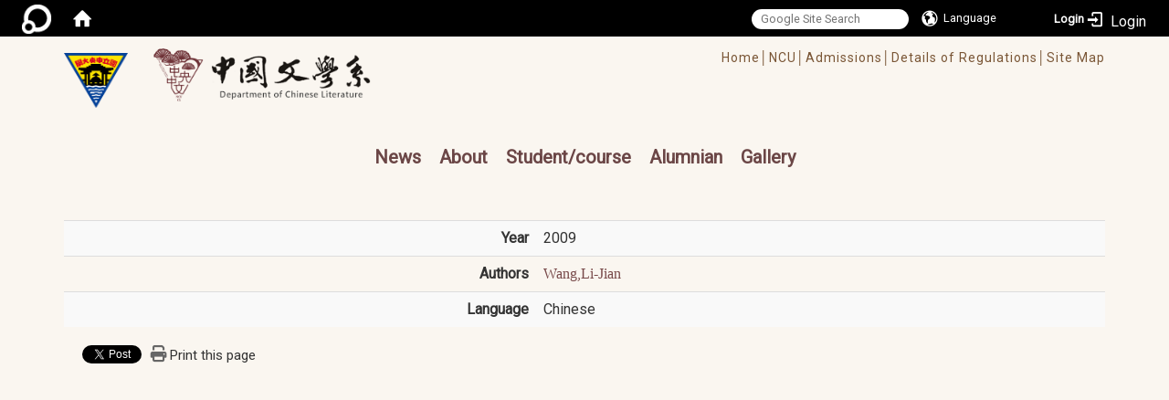

--- FILE ---
content_type: text/html; charset=utf-8
request_url: https://www.chinese.ncu.edu.tw/About2/AcademicPerformance/ConferencePapers/-%E9%AD%8F%E6%99%89%E5%93%81%E9%91%92%E4%B9%8B%E6%BC%94%E8%AE%8A%E5%8F%8A%E5%85%B6%E5%A4%9A%E5%85%83%E5%8C%96%E7%99%BC%E5%B1%95-%E7%AC%AC%E5%85%AD%E5%B1%86%E9%AD%8F%E6%99%89%E5%8D%97%E5%8C%97%E6%9C%9D%E6%96%87%E5%AD%B8%E8%88%87%E6%80%9D%E6%83%B3%E5%9C%8B%E9%9A%9B%E5%AD%B8%E8%A1%93%E7%A0%94%E8%A8%8E%E6%9C%83%EF%BC%88%E5%8F%B0%E5%8D%97%EF%BC%89-%E5%8F%B0%E7%81%A3%E5%9C%8B%E7%AB%8B%E6%88%90%E5%8A%9F%E5%A4%A7%E5%AD%B8%E4%B8%AD%E6%96%87%E7%B3%BB%E4%B8%BB%E8%BE%A6-2009%E5%B9%B404%E6%9C%88-55380504?locale=en
body_size: 62673
content:
<!DOCTYPE html>
<html lang="en" class="orbit">
<head>
<meta http-equiv="Content-Type" content="text/html; charset=UTF-8">
<link rel="stylesheet" media="all" href="/assets/frontend_extend-9766dac3efb51330a4d40b9b874ad90c92d1d9ab3800eea3f5aaad2f2dfbf59d.css">
<link rel="stylesheet" media="all" href="/assets/front_end-c68018fd9a6aceb4059c7815e101465ef23be8c2adce9cace6aefc2882108744.css">
<meta property="og:image" content="https://www.chinese.ncu.edu.tw/uploads/site/site_logo/5bc461871d41c8e2d5000018/NCULogo.svg.png">
<meta property="og:image:width" content="1200">
<meta property="og:image:height" content="1027">
<meta property="og:title" content="Conference Papers">
<meta property="og:site_name" content="Department of Chinese Literature, NCU">
<meta property="og:url" content="/About2/AcademicPerformance/ConferencePapers/-%25E9%25AD%258F%25E6%2599%2589%25E5%2593%2581%25E9%2591%2592%25E4%25B9%258B%25E6%25BC%2594%25E8%25AE%258A%25E5%258F%258A%25E5%2585%25B6%25E5%25A4%259A%25E5%2585%2583%25E5%258C%2596%25E7%2599%25BC%25E5%25B1%2595-%25E7%25AC%25AC%25E5%2585%25AD%25E5%25B1%2586%25E9%25AD%258F%25E6%2599%2589%25E5%258D%2597%25E5%258C%2597%25E6%259C%259D%25E6%2596%2587%25E5%25AD%25B8%25E8%2588%2587%25E6%2580%259D%25E6%2583%25B3%25E5%259C%258B%25E9%259A%259B%25E5%25AD%25B8%25E8%25A1%2593%25E7%25A0%2594%25E8%25A8%258E%25E6%259C%2583%25EF%25BC%2588%25E5%258F%25B0%25E5%258D%2597%25EF%25BC%2589-%25E5%258F%25B0%25E7%2581%25A3%25E5%259C%258B%25E7%25AB%258B%25E6%2588%2590%25E5%258A%259F%25E5%25A4%25A7%25E5%25AD%25B8%25E4%25B8%25AD%25E6%2596%2587%25E7%25B3%25BB%25E4%25B8%25BB%25E8%25BE%25A6-2009%25E5%25B9%25B404%25E6%259C%2588-55380504?locale=en">
  <script src="/assets/jquery-2a83d06853bd343c7bfc2e5d4539814cfa934676e2948ed348311435eca862f5.js"></script>
<script src="/assets/jquery_prefix-5c5a0bbb9dfff7d410703a0565bc948dca28ec736d1a0e725050111c330805d3.js"></script>
<script src="/assets/jquery_ujs_custom-a76b6cd8d652c18d24ed38d1f7a4d18f51d1f594a88a0f2ade82afec33966e2b.js"></script>
<script src="/assets/jquery.cycle2.min-ec60b272289a05b845d7613d074237d008c08a069dc283c2e4c62dfc513242db.js"></script>
<script src="/assets/jquery.cycle2.carousel.min-3d226d0713bcf58909be7c7e753fa1eef4409eee278299adfe70ff4ea646d65f.js"></script>
<script src="/assets/jquery.cycle2.scrollVert.min-ce8da4c3f5e336753d998c9f02e64cc8b7e3977f5f6988133faf24a44c90b427.js"></script>
<script src="/assets/jquery.cycle2.tile.min-83b4b0c4c2604b9c9acb20199a740f4b9e83c227ae46c1a430aa67bf97ff5457.js"></script>
<link rel="stylesheet" media="all" href="/assets/datatables.min-7446416dca719e42fb55ff5fbf69879ccebe1ab56c6bb6833e2db781eccfddf9.css">
<script src="/assets/datatables.min-598993c579b423583458a17773ed1e86103dc54e60eae7ab6c27b426af16df6f.js"></script>
<meta name="csrf-param" content="authenticity_token">
<meta name="csrf-token" content="eqEaUWn7UUakgnBlvu4fakqF2ewqdOkSRGnDHeWhiu8CquLWJvFKxoyoT4r4sFDvHBykmuNdUGgZDd/pkAdn9w==">
<script>
    $.fn.dataTable.defaults.initComplete = function(settings) {
        $(this).find('td:first-child').trigger('click');
    };
</script>
  <meta http-equiv="X-UA-Compatible" content="IE=edge">
  <meta name="viewport" content="width=device-width, initial-scale=1">
  <link rel="shortcut icon" type="image/x-icon" href="/assets/favicon-61dc45f90f167cda014133d5165631d96bfef02eabc1011a73e34d179b4cc316.ico">
  <title>Department of Chinese Literature, NCU</title>
  <link rel="stylesheet" media="all" href="//cdnjs.cloudflare.com/ajax/libs/font-awesome/4.3.0/css/font-awesome.min.css">
  <link rel="stylesheet" media="all" href="/assets/bootstrap/bootstrap.min-f151bd29e00349ff4ee018618682b20377a72be26546bb336fac22954b2aafcb.css">
  <link rel="stylesheet" media="all" href="/assets/template/template-177a815b35e48477fcc8a0b8fbe94d8d8934acba68a5d75c99f991fd4c55ee10.css">
  <link rel="stylesheet" media="all" href="//cdnjs.cloudflare.com/ajax/libs/OwlCarousel2/2.3.4/assets/owl.carousel.min.css">
  <link rel="stylesheet" media="all" href="//cdnjs.cloudflare.com/ajax/libs/OwlCarousel2/2.3.4/assets/owl.theme.default.min.css">
  <link rel="stylesheet" media="print" type="text/css" href="/assets/template/print.css">
  <script src="/assets/plugin/modernizr-d5770395993b83f1cd01c625a62f0cc2a8f2536f7288ef3a45f2863f2e20a9c1.js"></script>
  <script src="/assets/plugin/picturefill.min-1e1f7d4e867ad1ec3d5886ad5e69512b6692509c939a89634ffcf63ba17b6b7d.js"></script>
  <script src="/assets/plugin/jquery.mobile.custom.min-94832de9dd3faaf354dabd20e980b49bfe549a3750d73e5855bc4104b53afe9d.js"></script>
  <script src="/assets/bootstrap.min-18024db0d6a0bc75ca740863a3b491b7f9b9cbd080ba3ee25e22265801d0b0c9.js"></script>
  <script src="//cdnjs.cloudflare.com/ajax/libs/OwlCarousel2/2.3.4/owl.carousel.min.js"></script>
  <script src="/assets/plugin/jquery.cycle2.video.min-384b34504c43f5962ffa3295b0b28947fd8a4498968853be0477a5dc664bd9b9.js"></script>
  <script src="/assets/plugin/jquery-bullseye-min-8149d6adb748bd9561e9f1fd822e59337a75d065e017c7891699d50d69414bc2.js"></script>
  <script src="/assets/app-0e1efdc90428e2f7359363e3957b22aa7ff70bef626518cb1e32992b54840f14.js"></script>
  <script src="/assets/frontend-121b87925d20c2b21764d1c5053c911976bcf14ba23128fed1904f6b7a19033d.js"></script>
  <script src="https://apis.google.com/js/platform.js" async defer></script>
  
  <!--[if lt IE 9]>
    <script src="//cdnjs.cloudflare.com/ajax/libs/respond.js/1.4.2/respond.min.js"></script>
  <![endif]-->


<link rel="stylesheet" media="all" href="/assets/basic/icon-25f6a89d6786b31e5805ec90e7ba18610228db5085ba6610e43f9e488a81ce60.css">
<link rel="stylesheet" media="all" href="/assets/lib/orbit_bar/orbit-bar-560eee87c09dac66f3c1b1d62af8396687f7dc69133e3b6364c82b9f7f3d6c1c.css">
<script src="/assets/frontend_extend-18d8a9e578b8a7c72226a638c39f581b47ee42b5f58651d7f8b57f27c5fab08a.js"></script>
</head>
<body class="internal-page en banner_height_setting_0" data-module="personal_conference">
  <link rel="stylesheet" media="all" href="/assets/fontawesome-6.2.1.min-8aec0118643d34254cb9f5c27b931239c9de8008c849c9800d8651a5da1abcb2.css">
<link rel="stylesheet" media="all" href="/assets/fontawesome-6.2.1-fix.min-a85d2f928ef91b80968519d9fd352220353e6db2bd1a8f61f2f1c4377323c59d.css">
<link rel="stylesheet" media="all" href="/assets/lib/jquery-ui-1.13.2/jquery-ui.min-bc39b4e583177d1bfb4d31e880558d84fd307a5b3c87a91f2fadaf0bc4f1cc96.css">
<link rel="stylesheet" media="all" href="/assets/jquery-ui-timepicker-addon-ee91708eac547223792975e0d9a9aae62127da4b28a58d40c0634927f19665f0.css">
  <script src="/assets/lib/jquery-ui-1.13.2/jquery-ui.min-b88d0b98b7b90a20cae0fc32eaf0845ac1ffdc0e4b3176c501e353d45c975064.js"></script>
  <script src="/assets/jquery.ui.datepicker.monthyearpicker-6126b863aa1c4b399bf657869bbc51389d83ff5101b069ff7e1d0b02793c67e1.js"></script>
<style type="text/css">
  .ui-dialog {
    z-index: 2000000000000 !important;
  }
  .ui-datepicker {z-index:1000000 !important}
    @media screen and (min-width:768px){
      html body #orbit-bar .orbit-bar-inner,html body #orbit-bar .orbit-bar-inner form,html body #orbit-bar .orbit-bar-search-sign-language{
        background-color: #000000 !important;
      }
    }
    html body #orbit-bar .orbit-bar-inner,html body #orbit-bar .orbit-bar-inner form,html body #orbit-bar .orbit-bar-search-sign-language{
      background-color: #000000 !important;
    }
    html body #orbit-bar .orbit-bar-inner>ul>li:hover>span, html body #orbit-bar .orbit-bar-inner>ul>li:hover>a, html body #orbit-bar .orbit-bar-inner>ul>li:hover #language, html body #orbit-bar .orbit-bar-inner>ul>li>ul li:hover, html body #orbit-bar .orbit-bar-inner>ul>li>ul li.active,.orbit-bar-search-sign-language li:hover form,.orbit-bar-search-sign-language li:hover label
    {
        background-color: #0095cf !important;
        color: #ffffff !important;
    }
    html body #orbit-bar .orbit-bar-inner>ul>li span:hover,html body #orbit-bar .orbit-bar-inner>ul>li:hover>span#user, html body #orbit-bar .orbit-bar-inner>ul>li>ul li a:hover,html body #orbit-bar .orbit-bar-inner>ul>li:hover #language,html body #orbit-bar .orbit-bar-menu .showlist:hover .orbit-bar-home, html body #orbit-bar .orbit-bar-inner>ul>li:hover label
    {
        color: #ffffff !important;
    }
    html body #orbit-bar .orbit-bar-inner > ul > li > ul
    {
      background-color: #000000 !important;
    }
    @media screen and (max-width:767px){
      html body #orbit-bar .orbit-bar-inner > ul
      {
        background-color: #000000 !important;
      }
      html body #orbit-bar .orbit-bar-inner form{
        background-color: #000000 !important;
      }
    }
    @media screen and (min-width:768px){
      html body #orbit-bar .orbit-bar-search-sign-language #language, html body #orbit-bar .orbit-bar-menu .orbit-bar-home,html body #orbit-bar .orbit-bar-search-sign-language #user,html body #orbit-bar .orbit-bar-inner>ul>li>a,html body #orbit-bar .orbit-bar-inner>ul>li label {
        color: #ffffff !important;
      }
    }
    @media screen and (max-width:767px){
      #orbit-bar .orbit-bar-title a{
        color: #ffffff !important;
      }
      label[for="open-orbit-nav"]{
        border-color: #ffffff !important;
        color: #ffffff !important;
      }
    }
    html body #orbit-bar .orbit-bar-inner > ul > li > ul a,html body #orbit-bar .orbit-bar-inner > ul > li > ul .active{
      color: #ffffff !important;
    }
    html body #orbit-bar .orbit-bar-inner > ul > li > ul:before{
      border-color: transparent transparent #ffffff transparent !important;
    }
    @media screen and (max-width:767px){
      html body #orbit-bar .orbit-bar-search-sign-language #language, html body #orbit-bar .orbit-bar-menu .orbit-bar-home,html body #orbit-bar .orbit-bar-search-sign-language #user,html body #orbit-bar .orbit-bar-inner>ul>li>a,html body #orbit-bar .orbit-bar-inner>ul>li label {
        color: #ffffff !important;
      }
    }
</style>
  <div id="orbit-bar">
      <label for="open-orbit-login" style="display:none;">Open login</label>
      <input type="checkbox" title="open login" id="open-orbit-login">
      <label for="open-orbit-login" class="cover" title="Close login"><p style="display: none;">Close login</p></label>
      <div class="login-window">
        <div class="login-header">
          <label tabindex="0" for="open-orbit-login" class="close">close</label>
          <p>Login Department of Chinese Literature, NCU</p>
        </div>
        <div class="login-body">
          <form class="container" action="/sessions?locale=en" accept-charset="UTF-8" method="post">
<input name="utf8" type="hidden" value="✓"><input type="hidden" name="authenticity_token" value="Rk4ZV2O1MrZHZUh8tnikK7kA4yRjkD4Zi1EYoGBafZ4+ReHQLL8pNm9Pd5PwJuuu75meUqq5h2PWNQRUFfyQhg==">
            <div class="prepend input-group">
              <span class="add input-group-addon"><i class="icon-user"></i></span>
              <label for="user_user_id" style="display:none;">Username</label>
              <input class="input" id="user_user_id" title="username" name="user_name" placeholder="User Account" size="30" type="text">
            </div>
            <div class="prepend input-group">
              <span class="add input-group-addon"><i class="icon-lock"></i></span>
              <label for="user_password" style="display:none;">Password</label>
              <input class="input" id="user_password" name="password" placeholder="Password" title="password" size="30" type="password">
            </div>
            <div class="login-submit-wrap">
              <div class="submit">
                <button class="login-btn" type="submit">Login</button>
              </div>
            </div>
            <script>
              function forgot_password(){
                if(document.getElementById('user_user_id').value !='')
                  var post_data = $.post('/sessions/forgot_password',{ user_name: document.getElementById('user_user_id').value });
                if(document.getElementById('user_user_id').value != ''){
                  post_data.done(function(){
                    try{
                      if(I18n.locale == 'en')
                        if(post_data.responseJSON['user_email'] == '')
                          var alert_texts = 'This user_name or user_email is not registered yet!Please contact customer service to deal with this problem.';
                        else
                          var alert_texts = 'Please check '+post_data.responseJSON['user_email']+' to see the new password for user_name:'+post_data.responseJSON['user_name'].join(' , ');
                      else
                        if(post_data.responseJSON['user_email'] == '')
                          var alert_texts = '該使用者名稱或是使用者email尚未註冊!請聯絡客服協助處理。';
                        else
                          var alert_texts = '請確認'+post_data.responseJSON['user_email']+'來查看使用者名稱:'+post_data.responseJSON['user_name'].join('、')+'的新密碼';
                    }catch(e){
                      if(I18n.locale == 'en')
                        var alert_texts = 'Please contact customer service to deal with the problem.';
                      else
                        var alert_texts = '請聯絡客服協助處理。';
                    };
                    $('.alert-error').text(alert_texts);
                    alert(alert_texts);
                  });
                }else{
                  if(I18n.locale == 'en')
                    var alert_texts = 'Please fill-in your user id without password, click “Forgot your password?“, and check you email for updated password.';
                  else
                    var alert_texts = '請輸入您的使用者帳號無需輸入密碼，點選「忘記密碼」後至您的信箱檢查密碼更新郵件！';
                  alert(alert_texts);
                };
              };
            </script>
            <a onclick="forgot_password()" style="float: left;font-size: 0.813em;margin-left: 1em;" href="#forgot_password">Forgot your password?</a>
            <div style="clear: both;"></div>
</form>        </div>

      </div>
    <input type="checkbox" id="open-orbit-nav" title="orbitbar">
    <div class="orbit-bar-inner">
      <label for="open-orbit-nav">
        <i class="icons-list-2"></i>
      </label>
      <ul class="orbit-bar-menu">
        <li>
          <a href="javascript:;" class="orbit-bar-logo" title="please login to manage web,click to open login window">
            <img src="/assets/orbit-logo.png" alt="Orbit Logo">
            <p style="display: none;">please login to manage web,click to open login window</p>
          </a>
        </li>
        <li>
          <a href="/" class="orbit-bar-home" title="Homepage" tabindex="0"><i class="icons-house"></i><p>home</p></a>
        </li>
      </ul>
      <h1 class="orbit-bar-title">
        <a href="/" title="Department of Chinese Literature, NCU">Department of Chinese Literature, NCU</a>
      </h1>
      <ul class="orbit-bar-search-sign-language">
        <li style="background-color:transparent;">
          <form id="search" method="get" action="https://www.google.com/custom" target="_blank" style="border: 0 !important;">
            <input type="hidden" name="authenticity_token" value='value="FxoOafKUsiT8+YjOrLgNxk7g7qV9vjVXZZZBTlYf5VJvEfbuvZ6ppNTTtyHq5kJDGHmT07SXjC048l26I7kISg=="'>
            <input type="hidden" name="client" value="pub-&amp;amp">
            <input type="hidden" name="ie" id="ie" value="utf-8">
            <input type="hidden" name="oe" id="oe" value="utf-8">
            <input type="hidden" name="cof" id="cof" value="AH:center;AWFID:03de271f1940eea3;">
            <input type="hidden" name="domains" value="www.chinese.ncu.edu.tw">
            <input type="hidden" name="sitesearch" value="www.chinese.ncu.edu.tw">
            <label style="display:none;" for="q" accesskey="S">Google Search</label>
            <input type="search" name="q" id="q" value="" placeholder="Google Site Search" x-webkit-speech="" title="search">
          </form>
        </li>
        <li id="language-li" style="background-color:transparent;" class="mobile_login_bar">
            <a id="languagebutton" href="javascript:;" title="按下關閉語言選單"><span id="language"><i class="icons-earth orbit-bar-language-icon"></i><span class="orbit-bar-language-text">Language</span></span></a>
            <ul>
                  <li>
                    <a accesskey="t" href="/About2/AcademicPerformance/ConferencePapers/-%E9%AD%8F%E6%99%89%E5%93%81%E9%91%92%E4%B9%8B%E6%BC%94%E8%AE%8A%E5%8F%8A%E5%85%B6%E5%A4%9A%E5%85%83%E5%8C%96%E7%99%BC%E5%B1%95-%E7%AC%AC%E5%85%AD%E5%B1%86%E9%AD%8F%E6%99%89%E5%8D%97%E5%8C%97%E6%9C%9D%E6%96%87%E5%AD%B8%E8%88%87%E6%80%9D%E6%83%B3%E5%9C%8B%E9%9A%9B%E5%AD%B8%E8%A1%93%E7%A0%94%E8%A8%8E%E6%9C%83%EF%BC%88%E5%8F%B0%E5%8D%97%EF%BC%89-%E5%8F%B0%E7%81%A3%E5%9C%8B%E7%AB%8B%E6%88%90%E5%8A%9F%E5%A4%A7%E5%AD%B8%E4%B8%AD%E6%96%87%E7%B3%BB%E4%B8%BB%E8%BE%A6-2009%E5%B9%B404%E6%9C%88-55380504?locale=zh_tw">
                      繁體中文
                    </a>
                  </li>
                  <li>
                    <a accesskey="s" href="/About2/AcademicPerformance/ConferencePapers/-%E9%AD%8F%E6%99%89%E5%93%81%E9%91%92%E4%B9%8B%E6%BC%94%E8%AE%8A%E5%8F%8A%E5%85%B6%E5%A4%9A%E5%85%83%E5%8C%96%E7%99%BC%E5%B1%95-%E7%AC%AC%E5%85%AD%E5%B1%86%E9%AD%8F%E6%99%89%E5%8D%97%E5%8C%97%E6%9C%9D%E6%96%87%E5%AD%B8%E8%88%87%E6%80%9D%E6%83%B3%E5%9C%8B%E9%9A%9B%E5%AD%B8%E8%A1%93%E7%A0%94%E8%A8%8E%E6%9C%83%EF%BC%88%E5%8F%B0%E5%8D%97%EF%BC%89-%E5%8F%B0%E7%81%A3%E5%9C%8B%E7%AB%8B%E6%88%90%E5%8A%9F%E5%A4%A7%E5%AD%B8%E4%B8%AD%E6%96%87%E7%B3%BB%E4%B8%BB%E8%BE%A6-2009%E5%B9%B404%E6%9C%88-55380504?locale=zh_cn">
                      简体中文
                    </a>
                  </li>
                  <li class="active">
                    English
                  </li>
            </ul>
        </li>
        <li style="margin-right:-1em;" class="mobile_login_bar">
          <a id="loginbutton" title="click to open login window" href="javascript:;">
            <label for="open-orbit-login">
              <i style="font-style: inherit;font-size: 0.8rem;width: 2.875em;text-align: right;vertical-align: middle;">Login</i>
              <i class="icons-login" style="font-size: 1.4em;width: 1.875em;text-align: left;vertical-align: middle;"></i>
            </label>
          </a>
        </li>
        <style>
          @media screen and (min-width:768px){
            .orbit-bar-search-sign-language{
              max-height:100%;
            }
          }
        </style>
      </ul>
      <ul id="language-li-ul" class="orbit-bar-mobile-sign-language" style="background-color: #000000 !important;">
        <li>
            <span id="language" class="mobile-button"><i class="icons-earth orbit-bar-language-icon" style="color: #ffffff !important;"></i><span class="orbit-bar-language-text">Language</span></span>
            <ul>
                  <li>
                    <a accesskey="t" href="/About2/AcademicPerformance/ConferencePapers/-%E9%AD%8F%E6%99%89%E5%93%81%E9%91%92%E4%B9%8B%E6%BC%94%E8%AE%8A%E5%8F%8A%E5%85%B6%E5%A4%9A%E5%85%83%E5%8C%96%E7%99%BC%E5%B1%95-%E7%AC%AC%E5%85%AD%E5%B1%86%E9%AD%8F%E6%99%89%E5%8D%97%E5%8C%97%E6%9C%9D%E6%96%87%E5%AD%B8%E8%88%87%E6%80%9D%E6%83%B3%E5%9C%8B%E9%9A%9B%E5%AD%B8%E8%A1%93%E7%A0%94%E8%A8%8E%E6%9C%83%EF%BC%88%E5%8F%B0%E5%8D%97%EF%BC%89-%E5%8F%B0%E7%81%A3%E5%9C%8B%E7%AB%8B%E6%88%90%E5%8A%9F%E5%A4%A7%E5%AD%B8%E4%B8%AD%E6%96%87%E7%B3%BB%E4%B8%BB%E8%BE%A6-2009%E5%B9%B404%E6%9C%88-55380504?locale=zh_tw">
                      繁體中文
                    </a>
                  </li>
                  <li>
                    <a accesskey="s" href="/About2/AcademicPerformance/ConferencePapers/-%E9%AD%8F%E6%99%89%E5%93%81%E9%91%92%E4%B9%8B%E6%BC%94%E8%AE%8A%E5%8F%8A%E5%85%B6%E5%A4%9A%E5%85%83%E5%8C%96%E7%99%BC%E5%B1%95-%E7%AC%AC%E5%85%AD%E5%B1%86%E9%AD%8F%E6%99%89%E5%8D%97%E5%8C%97%E6%9C%9D%E6%96%87%E5%AD%B8%E8%88%87%E6%80%9D%E6%83%B3%E5%9C%8B%E9%9A%9B%E5%AD%B8%E8%A1%93%E7%A0%94%E8%A8%8E%E6%9C%83%EF%BC%88%E5%8F%B0%E5%8D%97%EF%BC%89-%E5%8F%B0%E7%81%A3%E5%9C%8B%E7%AB%8B%E6%88%90%E5%8A%9F%E5%A4%A7%E5%AD%B8%E4%B8%AD%E6%96%87%E7%B3%BB%E4%B8%BB%E8%BE%A6-2009%E5%B9%B404%E6%9C%88-55380504?locale=zh_cn">
                      简体中文
                    </a>
                  </li>
                  <li class="active">
                    English
                  </li>
            </ul>
        </li>
        <li>
          <label for="open-orbit-login">
            <i class="icons-login" style="color: #ffffff !important;"></i>
            <p style="display: none;">Open login</p>
          </label>
        </li>
      </ul>
    </div>
  </div>
  <style>
  @media (max-width: 767px) {#orbit-bar ul.orbit-bar-search-sign-language > li + li{width:33.3333%;}}
  </style>
      <script>$('.orbit-bar-logo').off('click').on('click',function(){window.orbit_login_button = $(this);$("#open-orbit-login").click()});</script>
  <script type="text/javascript">
    var lang_opentitle = 'click to open language menu';
    var lang_closetitle = 'click to close language menu';
    $('#languagebutton').off('click').on('click',function(){
      if ($(this).parent().find('>ul').hasClass('show')) {
        $(this).attr('title', lang_opentitle);
      } else {
        $(this).attr('title', lang_closetitle);
      }
    });
    $('#languagebutton').focus(function(){
      if ($(this).parent().find('>ul').hasClass('show')) {
        $(this).attr('title', lang_closetitle);
      } else {
        $(this).attr('title', lang_opentitle);
      }
    });
    /* when tab key choose close,press enter to close login window start */
    function closelabel(e){
      var keynum;
      if(window.event) // IE
      {
        keynum = e.keyCode
      }
      else if(e.which) // Netscape/Firefox/Opera/chrome
      {
        keynum = e.which
      }
      if( keynum == 13 ){
        $(".orbit-bar-logo").one("focusin",function(){
          window.orbit_login_button.focus();
        })
        $("#open-orbit-login").click();
      };
    }
    $('label.close').attr('onkeydown','closelabel(event)');
    /* when tab key choose  close,press enter to close login window end   */
    $('#loginbutton >label').off('click').on('click',function(){window.orbit_login_button = $('#loginbutton');$("#open-orbit-login").click()});
    $('#loginbutton').off('click').on('click',function(){window.orbit_login_button = $('#loginbutton');$("#open-orbit-login").click()});
    /* press esc to close login window start */
    function esc_close_login_window(event){
      var e = event;
      var keynum;
      if(window.event) // IE
      {
        keynum = e.keyCode;
      }
      else if(e.which) // Netscape/Firefox/Opera/chrome
      {
        keynum = e.which;
      }
      if( keynum == 27 ){
        $(".orbit-bar-logo").one("focusin",function(){
          window.orbit_login_button.focus();
        })
        $("#open-orbit-login").click();
      };
    }
    /* press esc to close login window end   */
    $("#open-orbit-login").on("change",function(){
      if($(this).is(":checked")){
        $(window).off('keydown', esc_close_login_window).on('keydown', esc_close_login_window);
        $("#user_user_id").focus(); //when open login window,focus on the username
      }else{
        $(window).off('keydown', esc_close_login_window);
      }
    })
    $(".login-body form").on("submit",function(){
      $(this).append("<input type='hidden' name='referer_url' value='/About2/AcademicPerformance/ConferencePapers/-%E9%AD%8F%E6%99%89%E5%93%81%E9%91%92%E4%B9%8B%E6%BC%94%E8%AE%8A%E5%8F%8A%E5%85%B6%E5%A4%9A%E5%85%83%E5%8C%96%E7%99%BC%E5%B1%95-%E7%AC%AC%E5%85%AD%E5%B1%86%E9%AD%8F%E6%99%89%E5%8D%97%E5%8C%97%E6%9C%9D%E6%96%87%E5%AD%B8%E8%88%87%E6%80%9D%E6%83%B3%E5%9C%8B%E9%9A%9B%E5%AD%B8%E8%A1%93%E7%A0%94%E8%A8%8E%E6%9C%83%EF%BC%88%E5%8F%B0%E5%8D%97%EF%BC%89-%E5%8F%B0%E7%81%A3%E5%9C%8B%E7%AB%8B%E6%88%90%E5%8A%9F%E5%A4%A7%E5%AD%B8%E4%B8%AD%E6%96%87%E7%B3%BB%E4%B8%BB%E8%BE%A6-2009%E5%B9%B404%E6%9C%88-55380504?locale=en'/>");
    })
    var I18n = {};
    Object.defineProperty(I18n,"locale",{
      value: "en"
    });
    Object.defineProperty(I18n,"validLocales",{
      value: ["zh_tw","zh_cn","en"]
    });
  </script>
  <style>
    #language-li ul li a{
      margin-left: 0;
      position: relative;
    }
    @media screen and (min-width:768px){
        .sub_orbit_bar{
          background-color:#000000!important;
        }
        .orbit-bar-menu{
          background-color:transparent!important;
        }
        .sub_orbit_bar_text{
          color:#ffffff!important;
        }
    }
    @media screen and (max-width:767px){
        .sub_orbit_bar{
          background-color:#000000!important;
        }
        .orbit-bar-menu{
          background-color:#000000!important;
        }
        .sub_orbit_bar_text{
          color:#ffffff!important;
        }
      .mobile_login_bar{
        width: 50%!important;
      }
    }
      @media screen and (max-width: 767px){
        #orbit-bar .orbit-bar-inner .orbit-bar-mobile-sign-language {
            background: #333;
            display: block;
            margin: 0;
            position: absolute;
            right: 0;
            top: 0;
        }
      }
    .orbit-bar-mobile-sign-language {
        display: none;
    }
    @media screen and (max-width: 767px){
      #orbit-bar .orbit-bar-inner .orbit-bar-mobile-sign-language > li ul.show {
        display: block;
      }
      #orbit-bar .orbit-bar-inner .orbit-bar-mobile-sign-language > li > span > span {
        display: none;
      }
      #orbit-bar .orbit-bar-inner .orbit-bar-mobile-sign-language > li {
        color: #fff;
        float: left;
        position: relative;
      }
      #orbit-bar .orbit-bar-inner .orbit-bar-mobile-sign-language > li > span , #orbit-bar .orbit-bar-inner .orbit-bar-mobile-sign-language > li > label{
        cursor: pointer;
        display: block;
        height: 40px;
        line-height: 43px;
        width: 40px;
        text-align: center;
        margin-bottom: 0;
      }
      #orbit-bar .orbit-bar-inner .orbit-bar-mobile-sign-language > li ul {
          background: #333 none repeat scroll 0 0;
          border-radius: 0;
          display: none;
          position: fixed;
          right: 0;
          top: 40px;
          width: 100%;
      }
    }
  </style>
  <style type="text/css">
    .orbit-bar-inner .custom_widget{
      flex:  1;
    }
  </style>
  <script>
    $(document).ready(function(){
      $(".orbit-bar-inner").css("overflow","visible");
      if($(window).outerWidth(true) <= 767){
        $('.orbit-bar-menu').before($('.orbit-bar-title'));
      }else{
        $(".orbit-bar-search-sign-language").before($('.orbit-bar-title'));
      }
    })
    $(window).resize(function(){
      if($(window).outerWidth(true) <= 767){
        $('.orbit-bar-menu').before($('.orbit-bar-title'));
      }else{
        $(".orbit-bar-search-sign-language").before($('.orbit-bar-title'));
      }
    })
  </script>

  

<div id="fb-root"></div>
<script>
  (function (d, s, id) {
    var js,
      fjs = d.getElementsByTagName(s)[0];
    if (d.getElementById(id))
      return;
    js = d.createElement(s);
    js.id = id;
    js.src = "//connect.facebook.net/zh_TW/sdk.js#xfbml=1&version=v2.0";
    fjs.parentNode.insertBefore(js, fjs);
  }(document, 'script', 'facebook-jssdk'));
</script>

<script>
  !function (d, s, id) {
    var js,
      fjs = d.getElementsByTagName(s)[0];
    if (!d.getElementById(id)) {
      js = d.createElement(s);
      js.id = id;
      js.src = "https://platform.twitter.com/widgets.js";
      fjs.parentNode.insertBefore(js, fjs);
    }
  }(document, "script", "twitter-wjs");
</script>

<header class="navbar layout-header no-print" role="navigation">
  <div class="container">
    <div class="header-nav">
      <a id="accesskey_top" accesskey="Q" href="/%20en/accesskey">/accesskey"" title="Toolbar"&gt;:::</a>
      
    </div>
    <div class="navbar-header  en_name">
      <button type="button" class="navbar-toggle collapsed" data-toggle="collapse" data-target="#layout-navigation">
        <span class="sr-only">Toggle navigation</span>
        <span class="icon-bar icon-bar-top"></span>
        <span class="icon-bar icon-bar-middle"></span>
        <span class="icon-bar icon-bar-bottom"></span>
      </button>
      <script>$(document).ready(function(){var url =$('.site-logo').eq(0).attr('src');if(url == "/assets/default-site-logo.png"){$('.navbar-brand').eq(0).remove();};if($('.navbar-brand').length == 2){$('.site-logo').css('height','auto')};$('.site-logo').eq(0).css('margin-right',0);$('.navbar-brand').css('padding-right',0)})</script><a title="home_page" class="navbar-brand" href="https://www.ncu.edu.tw/tw/index.html"><h2 class="default_site_h1">
<img class="site-logo" src="/uploads/site/site_logo/5bc461871d41c8e2d5000018/NCULogo.svg.png" alt="Department of Chinese Literature, NCU Logo"> <span style="display: none;">Department of Chinese Literature, NCU</span>
</h2></a>
      <a class="navbar-brand2" href="/">
        <div class="department_logo"><img src="/assets/logo3.png" alt="中國文學系LOGO"></div>
      </a>

    </div>
      <div class="class_info en_name">
        <ul>
          <li>
            <a href="/">Home│</a>
          </li>
          <li>
            <a href="https://www.ncu.edu.tw/" target="_blank" rel="noopener noreferrer">NCU│</a>
          </li>
          <li>
            <a href="/en/Curriculum2/Admission2/Undergraduate2">Admissions│</a>
          </li>
          <li>
            <a href="/en/About2/Details_Regulations/Departmental_Rules2">Details of Regulations│</a>
          </li>
          <li>
            <a href="/en/sitemap">Site Map</a>
          </li>
        </ul>
      </div>
    <div class="collapse navbar-collapse modules-menu" id="layout-navigation">
      <a id="accesskey_menu" accesskey="M" href="/%20en/accesskey">/accesskey"" title="Main menu"&gt;:::</a>
      <ul id="main-nav" class="navbar-nav modules-menu-level-0 nav-level-0 no-print" data-menu-level="0">
<li>
    <a href="/en/News" data-menu-link="true" class="dropdown-toggle" target="_self">News</a>
    <ul class="modules-menu-level-1 nav-level-1" data-menu-level="1">
<li>
        <a href="/en/News/Activity" data-menu-link="true" target="_self">Activity</a>
        
      </li>
<li>
        <a href="/en/News/Speech" data-menu-link="true" target="_self">Speech</a>
        
      </li>
<li>
        <a href="/en/News/Conference" data-menu-link="true" target="_self">Conference</a>
        
      </li>
<li>
        <a href="/en/News/Coursework" data-menu-link="true" target="_self">Coursework</a>
        
      </li>
<li>
        <a href="/en/News/Scholarship" data-menu-link="true" target="_self">Scholarship</a>
        
      </li>
<li>
        <a href="/en/News/Admissions" data-menu-link="true" target="_self">Admissions</a>
        
      </li>
<li>
        <a href="/en/News/Competition" data-menu-link="true" target="_self">Competition</a>
        
      </li>
<li>
        <a href="/en/News/Alumni" data-menu-link="true" target="_self">Alumni Association</a>
        
      </li>
<li>
        <a href="/en/News/Recruit" data-menu-link="true" target="_self">Recruit</a>
        
      </li>
<li>
        <a href="/en/News/gradeone" data-menu-link="true" target="_self">Freshman Chinese</a>
        
      </li>
<li>
        <a href="/en/News/others" data-menu-link="true" target="_self">others</a>
        
      </li>
<li>
        <a href="/en/News/Lost2" data-menu-link="true" target="_self">Lost and found</a>
        
      </li>
</ul>
  </li>
<li>
    <a href="/en/About2/Introduction" data-menu-link="true" class="dropdown-toggle" target="_self">About</a>
    <ul class="modules-menu-level-1 nav-level-1" data-menu-level="1">
<li>
        <a href="/en/About2/Introduction" data-menu-link="true" target="_self">Introduction</a>
        
      </li>
<li>
        <a href="/en/About2/Core_Abilities" data-menu-link="true" target="_self">Core Abilities</a>
        
      </li>
<li>
        <a href="/en/About2/Chairmen" data-menu-link="true" target="_self">Chairmen</a>
        
      </li>
<li>
        <a href="/en/About2/Faculty2/Fulltime_teacher" data-menu-link="true" target="_self">Faculty</a>
        <ul class="modules-menu-level-2 nav-level-2" data-menu-level="2">
<li>
            <a href="/en/About2/Faculty2/Fulltime_teacher" data-menu-link="true" target="_self">full-time teacher</a>
          </li>
<li>
            <a href="/en/About2/Faculty2/Adjunct_teacher" data-menu-link="true" target="_self"> adjunct teacher</a>
          </li>
<li>
            <a href="/en/About2/Faculty2/Visiting_Professor_and_Professor" data-menu-link="true" target="_self"> visiting professer and professer(joint appointment)</a>
          </li>
<li>
            <a href="/en/About2/Faculty2/Retired_Contribution" data-menu-link="true" target="_self">retired/contribution teacher</a>
          </li>
<li>
            <a href="/en/About2/Faculty2/Staffs" data-menu-link="true" target="_self">staff</a>
          </li>
<li>
            <a href="/en/About2/Faculty2/lab" data-menu-link="true" target="_self">lab</a>
          </li>
</ul>
      </li>
<li>
        <a href="/en/About2/Details_Regulations/Departmental_Rules2" data-menu-link="true" target="_self">Details of Regulations</a>
        <ul class="modules-menu-level-2 nav-level-2" data-menu-level="2">
<li>
            <a href="/en/About2/Details_Regulations/Departmental_Rules2" data-menu-link="true" target="_self">Departmental Rules</a>
          </li>
<li>
            <a href="/en/About2/Details_Regulations/Rules_Students" data-menu-link="true" target="_self">Rules for Students</a>
          </li>
<li>
            <a href="/en/About2/Details_Regulations/1090805" data-menu-link="true" target="_self"> scholarship</a>
          </li>
<li>
            <a href="/en/About2/Details_Regulations/internshipregulations" data-menu-link="true" target="_self">Student internship regulations</a>
          </li>
</ul>
      </li>
<li>
        <a href="/en/About2/Research/Red_Chamber" data-menu-link="true" target="_self">Research Sections</a>
        <ul class="modules-menu-level-2 nav-level-2" data-menu-level="2">
<li>
            <a href="/en/About2/Research/Red_Chamber" data-menu-link="true" target="_self">Research Section for the Dream of the Red Chamber</a>
          </li>
<li>
            <a href="http://www.kunquopera.com.tw/" data-menu-link="true" target="_blank" rel="noopener noreferrer">Drama studio</a>
          </li>
<li>
            <a href="/en/About2/Research/Chinese_Buddhist" data-menu-link="true" target="_self">Research Section for Chinese Buddhist Texts</a>
          </li>
<li>
            <a href="https://ncuconfucius.wordpress.com/" data-menu-link="true" target="_blank" rel="noopener noreferrer">Confucian Research Center</a>
          </li>
<li>
            <a href="/en/About2/Research/teaching" data-menu-link="true" target="_self">teaching and research section for modern literature/research section for chi-chun</a>
          </li>
<li>
            <a href="/en/About2/Research/Classical_Literature" data-menu-link="true" target="_self">Classical Literature and Literature Research Laboratory</a>
          </li>
</ul>
      </li>
<li>
        <a href="/en/About2/Freshman_Chinese3/Freshman_notice" data-menu-link="true" target="_self">Freshman Chinese Language Teaching and Research Center</a>
        <ul class="modules-menu-level-2 nav-level-2" data-menu-level="2">
<li>
            <a href="/en/About2/Freshman_Chinese3/Freshman_notice" data-menu-link="true" target="_self">Freshman Chinese Language notice</a>
          </li>
<li>
            <a href="/en/About2/Freshman_Chinese3/Freshman_course" data-menu-link="true" target="_self">Freshman Chinese Language course</a>
          </li>
<li>
            <a href="/en/About2/Freshman_Chinese3/Description" data-menu-link="true" target="_self">Description of the freshman national selection course</a>
          </li>
<li>
            <a href="/en/About2/Freshman_Chinese3/collections" data-menu-link="true" target="_self">Historical collections</a>
          </li>
</ul>
      </li>
</ul>
  </li>
<li>
    <a href="/zh_tw/Curriculum2/Admission2/Undergraduate2" data-menu-link="true" class="dropdown-toggle" target="_self">Student/course</a>
    <ul class="modules-menu-level-1 nav-level-1" data-menu-level="1">
<li>
        <a href="/en/Curriculum2/Admission2/Undergraduate2" data-menu-link="true" target="_self">Admission</a>
        <ul class="modules-menu-level-2 nav-level-2" data-menu-level="2">
<li>
            <a href="/en/Curriculum2/Admission2/2021091502" data-menu-link="true" target="_self">Undergraduate new</a>
          </li>
<li>
            <a href="/en/Curriculum2/Admission2/2121091501" data-menu-link="true" target="_self">Master new</a>
          </li>
<li>
            <a href="/en/Curriculum2/Admission2/2021091503" data-menu-link="true" target="_self">Ph. D new</a>
          </li>
<li>
            <a href="/en/Curriculum2/Admission2/Employment" data-menu-link="true" target="_self">Employment status</a>
          </li>
</ul>
      </li>
<li>
        <a href="/en/About2/Details_Regulations/Rules_Students" data-menu-link="true" target="_self">Rules for Students</a>
        
      </li>
<li>
        <a href="/en/Curriculum2/Course_related/Structure_Courses" data-menu-link="true" target="_self">Course related</a>
        <ul class="modules-menu-level-2 nav-level-2" data-menu-level="2">
<li>
            <a href="/en/Curriculum2/Course_related/Structure_Courses" data-menu-link="true" target="_self">Structure of Courses</a>
          </li>
<li>
            <a href="/en/Curriculum2/Course_related/University_Course" data-menu-link="true" target="_self">University Course Map</a>
          </li>
<li>
            <a href="/en/Curriculum2/Course_related/Institute_Course" data-menu-link="true" target="_self">Institute Course Map</a>
          </li>
<li>
            <a href="/en/Curriculum2/Course_related/Course_credit" data-menu-link="true" target="_self">Course credit</a>
          </li>
</ul>
      </li>
<li>
        <a href="/en/Curriculum2/Rehabilitation/departure" data-menu-link="true" target="_self">Rehabilitation related</a>
        <ul class="modules-menu-level-2 nav-level-2" data-menu-level="2">
<li>
            <a href="/en/Curriculum2/Rehabilitation/10908053" data-menu-link="true" target="_self">University Department</a>
          </li>
<li>
            <a href="/en/Curriculum2/Rehabilitation/10908055" data-menu-link="true" target="_self"> Institute study method</a>
          </li>
<li>
            <a href="/en/Curriculum2/Rehabilitation/Graduation" data-menu-link="true" target="_self">Graduation threshold</a>
          </li>
<li>
            <a href="/en/Curriculum2/Rehabilitation/10907281" data-menu-link="true" target="_self">form</a>
          </li>
<li>
            <a href="/en/Curriculum2/Rehabilitation/Doublemajor" data-menu-link="true" target="_self">Double major/Auxiliary system/Second feat</a>
          </li>
</ul>
      </li>
<li>
        <a href="/en/Curriculum2/Internship" data-menu-link="true" target="_self">Internship web</a>
        <ul class="modules-menu-level-2 nav-level-2" data-menu-level="2">
<li>
            <a href="/en/Curriculum2/Internship/regulations" data-menu-link="true" target="_self">Student internship regulations</a>
          </li>
<li>
            <a href="/en/Curriculum2/Internship/opening" data-menu-link="true" target="_self">opening</a>
          </li>
</ul>
      </li>
<li>
        <a href="/en/Curriculum2/20211029" data-menu-link="true" target="_self">Golden Pen</a>
        
      </li>
<li>
        <a href="/en/Curriculum2/Publication2" data-menu-link="true" target="_self">Publication</a>
        
      </li>
<li>
        <a href="/en/Curriculum2/Appliedliteratureofmodern" data-menu-link="true" target="_self">Appliedliteratureofmodern</a>
        <ul class="modules-menu-level-2 nav-level-2" data-menu-level="2"><li>
            <a href="/en/Curriculum2/Appliedliteratureofmodern/lectures" data-menu-link="true" target="_self">lectures</a>
          </li></ul>
      </li>
</ul>
  </li>
<li>
    <a href="/en/Alumnian2/50th" data-menu-link="true" class="dropdown-toggle" target="_self">Alumnian</a>
    <ul class="modules-menu-level-1 nav-level-1" data-menu-level="1">
<li>
        <a href="/en/News/Alumni" data-menu-link="true" target="_self">News</a>
        
      </li>
<li>
        <a href="/en/Alumnian2/50th" data-menu-link="true" target="_self">系友會電子報</a>
        
      </li>
<li>
        <a href="https://www.facebook.com/groups/933709736656724/" data-menu-link="true" target="_blank" rel="noopener noreferrer">Friends of the Association FB</a>
        
      </li>
<li>
        <a href="http://give.ncu.edu.tw/" data-menu-link="true" target="_blank" rel="noopener noreferrer">Donation area</a>
        
      </li>
<li>
        <a href="/en/Alumnian2/activity" data-menu-link="true" target="_self">event</a>
        
      </li>
</ul>
  </li>
<li>
    <a href="/en/Gallery3/Speech_gallery" data-menu-link="true" class="dropdown-toggle" target="_self">Gallery</a>
    <ul class="modules-menu-level-1 nav-level-1" data-menu-level="1">
<li>
        <a href="/en/Gallery3/Speech_gallery" data-menu-link="true" target="_self"> lecture</a>
        
      </li>
<li>
        <a href="/en/Gallery3/pen" data-menu-link="true" target="_self">golden pen</a>
        
      </li>
<li>
        <a href="/en/Gallery3/society2" data-menu-link="true" target="_self">student union</a>
        
      </li>
<li>
        <a href="/en/Gallery3/50th_gallety" data-menu-link="true" target="_self">50 anniversary district</a>
        
      </li>
<li>
        <a href="/en/Gallery3/Golden" data-menu-link="true" target="_self">jin sheng seminar</a>
        
      </li>
<li>
        <a href="/en/Gallery3/Xiamen2/visit" data-menu-link="true" target="_self">Xiamen university return visit</a>
        <ul class="modules-menu-level-2 nav-level-2" data-menu-level="2">
<li>
            <a href="/en/Gallery3/Xiamen2/visit" data-menu-link="true" target="_self">visit report</a>
          </li>
<li>
            <a href="/en/Gallery3/Xiamen2/Reporting" data-menu-link="true" target="_self">Reporting</a>
          </li>
<li>
            <a href="/en/Gallery3/Xiamen2/Reported" data-menu-link="true" target="_self">Reported during the period</a>
          </li>
<li>
            <a href="/en/Gallery3/Xiamen2/Lecture" data-menu-link="true" target="_self">Lecture</a>
          </li>
<li>
            <a href="/en/Gallery3/Xiamen2/Taiwanese" data-menu-link="true" target="_self">Taiwanese documentary</a>
          </li>
</ul>
      </li>
<li>
        <a href="/en/Gallery3/2022071801" data-menu-link="true" target="_self"> Activities of each laboratory</a>
        <ul class="modules-menu-level-2 nav-level-2" data-menu-level="2">
<li>
            <a href="/en/Gallery3/2022071801/2022071802" data-menu-link="true" target="_self">Research Section for the Dream of the Red Chamber</a>
          </li>
<li>
            <a href="/en/Gallery3/2022071801/2022072801" data-menu-link="true" target="_self">Kunqu Opera Museum</a>
          </li>
<li>
            <a href="/en/Gallery3/2022071801/2022072802" data-menu-link="true" target="_self">Research Section for Chinese Buddhist Texts</a>
          </li>
<li>
            <a href="/en/Gallery3/2022071801/2022072803" data-menu-link="true" target="_self">Confucian Research Center</a>
          </li>
<li>
            <a href="/en/Gallery3/2022071801/2022072804" data-menu-link="true" target="_self">teaching and research section for modern literature/research section for chi-chun</a>
          </li>
<li>
            <a href="/en/Gallery3/2022071801/2022072805" data-menu-link="true" target="_self">Classical Literature and Literature Research Laboratory</a>
          </li>
</ul>
      </li>
<li>
        <a href="/en/Gallery3/2022071901" data-menu-link="true" target="_self">Activity</a>
        
      </li>
</ul>
  </li>
</ul>
    </div>
  </div>
  <!-- banner+menu選單 -->
  <div class="container-fluid full">
    <section class="layout-slide no-print single-child-datapp" data-pp="300"></section>
    <div class="navbar-header">
      <div class="collapse navbar-collapse modules-menu" id="layout-navigation">
        <div class="header2  en_name">
          <div class="container">
            <!-- <div class="pic_logo"></div> -->
            <a id="accesskey_menu" accesskey="M" href="/%20en/accesskey">/accesskey"" title="Main menu"&gt;:::</a>
            <ul id="main-nav" class="navbar-nav modules-menu-level-0 nav-level-0 no-print" data-menu-level="0">
<li>
    <a href="/en/News" data-menu-link="true" class="dropdown-toggle" target="_self">News</a>
    <ul class="modules-menu-level-1 nav-level-1" data-menu-level="1">
<li>
        <a href="/en/News/Activity" data-menu-link="true" target="_self">Activity</a>
        
      </li>
<li>
        <a href="/en/News/Speech" data-menu-link="true" target="_self">Speech</a>
        
      </li>
<li>
        <a href="/en/News/Conference" data-menu-link="true" target="_self">Conference</a>
        
      </li>
<li>
        <a href="/en/News/Coursework" data-menu-link="true" target="_self">Coursework</a>
        
      </li>
<li>
        <a href="/en/News/Scholarship" data-menu-link="true" target="_self">Scholarship</a>
        
      </li>
<li>
        <a href="/en/News/Admissions" data-menu-link="true" target="_self">Admissions</a>
        
      </li>
<li>
        <a href="/en/News/Competition" data-menu-link="true" target="_self">Competition</a>
        
      </li>
<li>
        <a href="/en/News/Alumni" data-menu-link="true" target="_self">Alumni Association</a>
        
      </li>
<li>
        <a href="/en/News/Recruit" data-menu-link="true" target="_self">Recruit</a>
        
      </li>
<li>
        <a href="/en/News/gradeone" data-menu-link="true" target="_self">Freshman Chinese</a>
        
      </li>
<li>
        <a href="/en/News/others" data-menu-link="true" target="_self">others</a>
        
      </li>
<li>
        <a href="/en/News/Lost2" data-menu-link="true" target="_self">Lost and found</a>
        
      </li>
</ul>
  </li>
<li>
    <a href="/en/About2/Introduction" data-menu-link="true" class="dropdown-toggle" target="_self">About</a>
    <ul class="modules-menu-level-1 nav-level-1" data-menu-level="1">
<li>
        <a href="/en/About2/Introduction" data-menu-link="true" target="_self">Introduction</a>
        
      </li>
<li>
        <a href="/en/About2/Core_Abilities" data-menu-link="true" target="_self">Core Abilities</a>
        
      </li>
<li>
        <a href="/en/About2/Chairmen" data-menu-link="true" target="_self">Chairmen</a>
        
      </li>
<li>
        <a href="/en/About2/Faculty2/Fulltime_teacher" data-menu-link="true" target="_self">Faculty</a>
        <ul class="modules-menu-level-2 nav-level-2" data-menu-level="2">
<li>
            <a href="/en/About2/Faculty2/Fulltime_teacher" data-menu-link="true" target="_self">full-time teacher</a>
          </li>
<li>
            <a href="/en/About2/Faculty2/Adjunct_teacher" data-menu-link="true" target="_self"> adjunct teacher</a>
          </li>
<li>
            <a href="/en/About2/Faculty2/Visiting_Professor_and_Professor" data-menu-link="true" target="_self"> visiting professer and professer(joint appointment)</a>
          </li>
<li>
            <a href="/en/About2/Faculty2/Retired_Contribution" data-menu-link="true" target="_self">retired/contribution teacher</a>
          </li>
<li>
            <a href="/en/About2/Faculty2/Staffs" data-menu-link="true" target="_self">staff</a>
          </li>
<li>
            <a href="/en/About2/Faculty2/lab" data-menu-link="true" target="_self">lab</a>
          </li>
</ul>
      </li>
<li>
        <a href="/en/About2/Details_Regulations/Departmental_Rules2" data-menu-link="true" target="_self">Details of Regulations</a>
        <ul class="modules-menu-level-2 nav-level-2" data-menu-level="2">
<li>
            <a href="/en/About2/Details_Regulations/Departmental_Rules2" data-menu-link="true" target="_self">Departmental Rules</a>
          </li>
<li>
            <a href="/en/About2/Details_Regulations/Rules_Students" data-menu-link="true" target="_self">Rules for Students</a>
          </li>
<li>
            <a href="/en/About2/Details_Regulations/1090805" data-menu-link="true" target="_self"> scholarship</a>
          </li>
<li>
            <a href="/en/About2/Details_Regulations/internshipregulations" data-menu-link="true" target="_self">Student internship regulations</a>
          </li>
</ul>
      </li>
<li>
        <a href="/en/About2/Research/Red_Chamber" data-menu-link="true" target="_self">Research Sections</a>
        <ul class="modules-menu-level-2 nav-level-2" data-menu-level="2">
<li>
            <a href="/en/About2/Research/Red_Chamber" data-menu-link="true" target="_self">Research Section for the Dream of the Red Chamber</a>
          </li>
<li>
            <a href="http://www.kunquopera.com.tw/" data-menu-link="true" target="_blank" rel="noopener noreferrer">Drama studio</a>
          </li>
<li>
            <a href="/en/About2/Research/Chinese_Buddhist" data-menu-link="true" target="_self">Research Section for Chinese Buddhist Texts</a>
          </li>
<li>
            <a href="https://ncuconfucius.wordpress.com/" data-menu-link="true" target="_blank" rel="noopener noreferrer">Confucian Research Center</a>
          </li>
<li>
            <a href="/en/About2/Research/teaching" data-menu-link="true" target="_self">teaching and research section for modern literature/research section for chi-chun</a>
          </li>
<li>
            <a href="/en/About2/Research/Classical_Literature" data-menu-link="true" target="_self">Classical Literature and Literature Research Laboratory</a>
          </li>
</ul>
      </li>
<li>
        <a href="/en/About2/Freshman_Chinese3/Freshman_notice" data-menu-link="true" target="_self">Freshman Chinese Language Teaching and Research Center</a>
        <ul class="modules-menu-level-2 nav-level-2" data-menu-level="2">
<li>
            <a href="/en/About2/Freshman_Chinese3/Freshman_notice" data-menu-link="true" target="_self">Freshman Chinese Language notice</a>
          </li>
<li>
            <a href="/en/About2/Freshman_Chinese3/Freshman_course" data-menu-link="true" target="_self">Freshman Chinese Language course</a>
          </li>
<li>
            <a href="/en/About2/Freshman_Chinese3/Description" data-menu-link="true" target="_self">Description of the freshman national selection course</a>
          </li>
<li>
            <a href="/en/About2/Freshman_Chinese3/collections" data-menu-link="true" target="_self">Historical collections</a>
          </li>
</ul>
      </li>
</ul>
  </li>
<li>
    <a href="/zh_tw/Curriculum2/Admission2/Undergraduate2" data-menu-link="true" class="dropdown-toggle" target="_self">Student/course</a>
    <ul class="modules-menu-level-1 nav-level-1" data-menu-level="1">
<li>
        <a href="/en/Curriculum2/Admission2/Undergraduate2" data-menu-link="true" target="_self">Admission</a>
        <ul class="modules-menu-level-2 nav-level-2" data-menu-level="2">
<li>
            <a href="/en/Curriculum2/Admission2/2021091502" data-menu-link="true" target="_self">Undergraduate new</a>
          </li>
<li>
            <a href="/en/Curriculum2/Admission2/2121091501" data-menu-link="true" target="_self">Master new</a>
          </li>
<li>
            <a href="/en/Curriculum2/Admission2/2021091503" data-menu-link="true" target="_self">Ph. D new</a>
          </li>
<li>
            <a href="/en/Curriculum2/Admission2/Employment" data-menu-link="true" target="_self">Employment status</a>
          </li>
</ul>
      </li>
<li>
        <a href="/en/About2/Details_Regulations/Rules_Students" data-menu-link="true" target="_self">Rules for Students</a>
        
      </li>
<li>
        <a href="/en/Curriculum2/Course_related/Structure_Courses" data-menu-link="true" target="_self">Course related</a>
        <ul class="modules-menu-level-2 nav-level-2" data-menu-level="2">
<li>
            <a href="/en/Curriculum2/Course_related/Structure_Courses" data-menu-link="true" target="_self">Structure of Courses</a>
          </li>
<li>
            <a href="/en/Curriculum2/Course_related/University_Course" data-menu-link="true" target="_self">University Course Map</a>
          </li>
<li>
            <a href="/en/Curriculum2/Course_related/Institute_Course" data-menu-link="true" target="_self">Institute Course Map</a>
          </li>
<li>
            <a href="/en/Curriculum2/Course_related/Course_credit" data-menu-link="true" target="_self">Course credit</a>
          </li>
</ul>
      </li>
<li>
        <a href="/en/Curriculum2/Rehabilitation/departure" data-menu-link="true" target="_self">Rehabilitation related</a>
        <ul class="modules-menu-level-2 nav-level-2" data-menu-level="2">
<li>
            <a href="/en/Curriculum2/Rehabilitation/10908053" data-menu-link="true" target="_self">University Department</a>
          </li>
<li>
            <a href="/en/Curriculum2/Rehabilitation/10908055" data-menu-link="true" target="_self"> Institute study method</a>
          </li>
<li>
            <a href="/en/Curriculum2/Rehabilitation/Graduation" data-menu-link="true" target="_self">Graduation threshold</a>
          </li>
<li>
            <a href="/en/Curriculum2/Rehabilitation/10907281" data-menu-link="true" target="_self">form</a>
          </li>
<li>
            <a href="/en/Curriculum2/Rehabilitation/Doublemajor" data-menu-link="true" target="_self">Double major/Auxiliary system/Second feat</a>
          </li>
</ul>
      </li>
<li>
        <a href="/en/Curriculum2/Internship" data-menu-link="true" target="_self">Internship web</a>
        <ul class="modules-menu-level-2 nav-level-2" data-menu-level="2">
<li>
            <a href="/en/Curriculum2/Internship/regulations" data-menu-link="true" target="_self">Student internship regulations</a>
          </li>
<li>
            <a href="/en/Curriculum2/Internship/opening" data-menu-link="true" target="_self">opening</a>
          </li>
</ul>
      </li>
<li>
        <a href="/en/Curriculum2/20211029" data-menu-link="true" target="_self">Golden Pen</a>
        
      </li>
<li>
        <a href="/en/Curriculum2/Publication2" data-menu-link="true" target="_self">Publication</a>
        
      </li>
<li>
        <a href="/en/Curriculum2/Appliedliteratureofmodern" data-menu-link="true" target="_self">Appliedliteratureofmodern</a>
        <ul class="modules-menu-level-2 nav-level-2" data-menu-level="2"><li>
            <a href="/en/Curriculum2/Appliedliteratureofmodern/lectures" data-menu-link="true" target="_self">lectures</a>
          </li></ul>
      </li>
</ul>
  </li>
<li>
    <a href="/en/Alumnian2/50th" data-menu-link="true" class="dropdown-toggle" target="_self">Alumnian</a>
    <ul class="modules-menu-level-1 nav-level-1" data-menu-level="1">
<li>
        <a href="/en/News/Alumni" data-menu-link="true" target="_self">News</a>
        
      </li>
<li>
        <a href="/en/Alumnian2/50th" data-menu-link="true" target="_self">系友會電子報</a>
        
      </li>
<li>
        <a href="https://www.facebook.com/groups/933709736656724/" data-menu-link="true" target="_blank" rel="noopener noreferrer">Friends of the Association FB</a>
        
      </li>
<li>
        <a href="http://give.ncu.edu.tw/" data-menu-link="true" target="_blank" rel="noopener noreferrer">Donation area</a>
        
      </li>
<li>
        <a href="/en/Alumnian2/activity" data-menu-link="true" target="_self">event</a>
        
      </li>
</ul>
  </li>
<li>
    <a href="/en/Gallery3/Speech_gallery" data-menu-link="true" class="dropdown-toggle" target="_self">Gallery</a>
    <ul class="modules-menu-level-1 nav-level-1" data-menu-level="1">
<li>
        <a href="/en/Gallery3/Speech_gallery" data-menu-link="true" target="_self"> lecture</a>
        
      </li>
<li>
        <a href="/en/Gallery3/pen" data-menu-link="true" target="_self">golden pen</a>
        
      </li>
<li>
        <a href="/en/Gallery3/society2" data-menu-link="true" target="_self">student union</a>
        
      </li>
<li>
        <a href="/en/Gallery3/50th_gallety" data-menu-link="true" target="_self">50 anniversary district</a>
        
      </li>
<li>
        <a href="/en/Gallery3/Golden" data-menu-link="true" target="_self">jin sheng seminar</a>
        
      </li>
<li>
        <a href="/en/Gallery3/Xiamen2/visit" data-menu-link="true" target="_self">Xiamen university return visit</a>
        <ul class="modules-menu-level-2 nav-level-2" data-menu-level="2">
<li>
            <a href="/en/Gallery3/Xiamen2/visit" data-menu-link="true" target="_self">visit report</a>
          </li>
<li>
            <a href="/en/Gallery3/Xiamen2/Reporting" data-menu-link="true" target="_self">Reporting</a>
          </li>
<li>
            <a href="/en/Gallery3/Xiamen2/Reported" data-menu-link="true" target="_self">Reported during the period</a>
          </li>
<li>
            <a href="/en/Gallery3/Xiamen2/Lecture" data-menu-link="true" target="_self">Lecture</a>
          </li>
<li>
            <a href="/en/Gallery3/Xiamen2/Taiwanese" data-menu-link="true" target="_self">Taiwanese documentary</a>
          </li>
</ul>
      </li>
<li>
        <a href="/en/Gallery3/2022071801" data-menu-link="true" target="_self"> Activities of each laboratory</a>
        <ul class="modules-menu-level-2 nav-level-2" data-menu-level="2">
<li>
            <a href="/en/Gallery3/2022071801/2022071802" data-menu-link="true" target="_self">Research Section for the Dream of the Red Chamber</a>
          </li>
<li>
            <a href="/en/Gallery3/2022071801/2022072801" data-menu-link="true" target="_self">Kunqu Opera Museum</a>
          </li>
<li>
            <a href="/en/Gallery3/2022071801/2022072802" data-menu-link="true" target="_self">Research Section for Chinese Buddhist Texts</a>
          </li>
<li>
            <a href="/en/Gallery3/2022071801/2022072803" data-menu-link="true" target="_self">Confucian Research Center</a>
          </li>
<li>
            <a href="/en/Gallery3/2022071801/2022072804" data-menu-link="true" target="_self">teaching and research section for modern literature/research section for chi-chun</a>
          </li>
<li>
            <a href="/en/Gallery3/2022071801/2022072805" data-menu-link="true" target="_self">Classical Literature and Literature Research Laboratory</a>
          </li>
</ul>
      </li>
<li>
        <a href="/en/Gallery3/2022071901" data-menu-link="true" target="_self">Activity</a>
        
      </li>
</ul>
  </li>
</ul>
          </div>
        </div>
      </div>
    </div>
  </div>
</header>


  <section class="layout-slide no-print single-child-datapp" data-pp="300"></section>
  <div class="layout-content">
    <div class="layout-content-inner container">
    <div class="breadcrumb-wrap" data-pp="500"></div>
    <div class="sitemenu-wrap" data-pp="400"></div>
    <div class="row">
      <section class="layout-content-box left-column col-sm-9">
      <div class="extra" data-pp="600"></div>
      <main id="main-content" class="main-content" data-content="true">

<table class="table table-striped plugin-show-table">
    <tbody data-list="plugin_datas" data-level="0">
        <tr>
            <th class="conference-year-field">Year</th>
            <td class="conference-year-value">2009</td>
        </tr>
    
        <tr>
            <th class="conference-authors-field">Authors</th>
            <td class="conference-authors-value"><a href="/en/About2/Faculty2/Fulltime_teacher/Wang-Li-Jian-38625880" title="Wang,Li-Jian ">Wang,Li-Jian </a></td>
        </tr>
    
        <tr>
            <th class="conference-language-field">Language</th>
            <td class="conference-language-value">Chinese</td>
        </tr>
    </tbody>
</table>

</main>
      <div class="box-social-share no-print">
<!-- Load Facebook SDK for JavaScript -->
								<div id="fb-root"></div>
								<script style="display: none !important;;">(function(d, s, id) {
									var js, fjs = d.getElementsByTagName(s)[0];
									if (d.getElementById(id)) return;
									js = d.createElement(s); js.id = id;
									js.src = "https://connect.facebook.net/en_US/sdk.js#xfbml=1&version=v3.0";
									fjs.parentNode.insertBefore(js, fjs);
								}(document, 'script', 'facebook-jssdk'));</script>
								<div class="fb-share-button" data-type="button"></div>
<div class="tw-share-button"><a href="https://twitter.com/share" class="twitter-share-button" data-dnt="true" data-count="none">Tweet</a></div>
<div class="print-button"><a href="#" title="print" onclick="window.print();return false;"><i class="fa fa-print"></i><span class="print-txt">Print this page</span></a></div>
</div>
      <div class="extra" data-pp="700"></div>
      </section>
      <aside class="layout-content-box aside right-column col-sm-3" data-pp="13"></aside>
    </div>
    <div class="extra" data-pp="800"></div>
    </div>
  </div>
  
<footer class="layout-footer no-print">
  <div class="container layout-footer-inner">
      <div class="layout-footer-content">
<div class="row">
<div class="col-sm-8">
<div class="single-widget">
<a accesskey="B" class="accesskey B" href="#" style="color:black;width: 25px; float:left" title="下方連結區(B)">:::</a> <!--<ul class="nav nav-pills nav-stacked">-->
<p class="add-p">Phone：(03)4267163 , (03)4267164</p>

<p class="add-p">E-Mail：ncu3100@ncu.edu.tw</p>

<p class="add-p">Address：32001桃園市中壢區中大路300號中央大學中國文學系（文學二館313室）</p>

<p class="add-p" style="margin-top:20px;">本網站著作權屬於國立中央大學 中國文學系，請詳見<a href="/zh_tw/termofuse"><span>使用規則</span></a>。</p>

<p class="add-p" style="color:#453e3d">建議最佳瀏覽 Microsoft IE 10 以上/Google Chrome/Mozilla Firefox 或相容W3C網頁標準之瀏覽器</p>
</div>
</div>

<div class="col-sm-4">
<div class="departement_logo">中國文學系</div>
</div>
</div>
</div>
      <div class="footer-counter">Visits : 6636024</div>
      <div class="footer-updated-date"></div>
  </div>
</footer>

</body>
</html>


--- FILE ---
content_type: application/javascript
request_url: https://www.chinese.ncu.edu.tw/assets/app-0e1efdc90428e2f7359363e3957b22aa7ff70bef626518cb1e32992b54840f14.js
body_size: 17080
content:
;
(function($, win, undefined) {
  // ECMAScript 5 嚴格模式
  'use strict';

  // 初始函數: 把所有的程式碼都包在init裡面，方便在之後的jQuery ready 函數裡一次呼叫
  function init() {
    // 快取一些常用的變數
    var doc = document;
    var lang = doc.documentElement.lang;
    var pageModule = doc.body.getAttribute('data-module');
    var resizeTimer = -1;

    // 把所有的函數都包在orbit這個物件裡並按模組做簡單的分類
    var orbit = {

      // 工具函數，裡面包含可以重覆使用的函數
      utils: {
        // 字數限制函數, 因為系統預設沒有，所以使用JS來做
        // els = 元素, maxLen = 限制長度
        truncateText: function(els, maxLen) {
          var els = doc.querySelectorAll(els);
          var newTitle = '';
          var i = -1;
          var elsLen = els.length;

          for (i = 0; i < elsLen; i++) {
            if (els[i].firstChild !== null) {
              if (els[i].firstChild.length > maxLen) {
                newTitle = els[i].firstChild.textContent;
                els[i].textContent = newTitle.substring(0, maxLen) + '...';
              }
            }
          }
        }
      },

      // 外掛，所有的外掛都可以放到這個物件裡
      plugins: {
        // 自適應圖片裁切，Ray的外掛
        bullEye: function() {
          $('.bullseye').bullseye({
            fadeEffect: false
          });
        }
      },

      nav: {
        // 自適應使用的下拉選單
        setDropdown: function() {
          var $caret1 = $('<i class="dropdown-toggle-icon level-1 fa fa-chevron-down"></i>');
          var $caret2 = $('<i class="dropdown-toggle-icon level-2 fa fa-chevron-down"></i>');
          var $li = null;
          var $this = null;
          var cls = 'active';
          var iconDown = 'fa-chevron-down';
          var iconUp = 'fa-chevron-up';

          // 如果有第二層選單，新增對應的類別到parent元素上
          $('.nav-level-1')
            .parent('li')
            .addClass('has-dropdown level-1');

          // 檢查是否已經有dropdown-toggle-icon這個元素，才不會在resize事件中重覆新增
          if ($('.has-dropdown.level-1 > .dropdown-toggle-icon').length < 1) {
            $caret1.appendTo('.has-dropdown.level-1');

            // 如果有第三層選單，新增對應的類別到parent元素上
            $('.nav-level-2')
              .parent('li')
              .addClass('has-dropdown level-2');
            $caret2.appendTo('.has-dropdown.level-2');
          }

          // 綁定事件到第二、三層下拉選單的按鈕上
          $('.dropdown-toggle-icon.level-1, .dropdown-toggle-icon.level-2').on('vclick', function(e) {
            e.preventDefault();
            $this = $(this);
            $li = $this.parent('li');

            // 拿掉所有選項除了目前點選的選項的 active class 並把icon換成預設的
            $li
              .siblings('li')
              .removeClass(cls)
              .find('.' + iconUp)
              .removeClass(iconUp)
              .addClass(iconDown);


            // 換掉目前選項的icon
            $li
              .find('> i')
              .removeClass(iconDown)
              .addClass(iconUp);

            // 折疊已打開的選項
            if ($li.hasClass(cls)) {
              $li.removeClass(cls);
              $this.removeClass(iconUp).addClass(iconDown);
            } else {
              $li.addClass(cls)
              $this.removeClass(iconDown).addClass(iconUp);
            }
          });
        },

        // 移除行動版下拉選單
        removeDropdown: function() {
          var $nav = $('#main-nav');

          $nav
            .find('.dropdown-toggle-icon')
            .remove();
          $nav
            .find('.active')
            .removeClass('active');
        }
      },

      member: {
        // 欄位相同高度，小心這個函數沒有計算到圖片高度，所以可能要搭配 jQuery load函數使用，或是之後使用更好的方式例如 CSS3 flexbox
        equalHeight: function(el) {
          var bigbrother = -1;
          var $el = $(el);
          $el.each(function(i) {
            bigbrother = bigbrother > $el.eq(i).height() ? bigbrother : $el.eq(i).height();
          });

          $el.height(bigbrother);
        },

        // 把沒有完成資料的表格列藏起來, 因為後台不管有沒有資料都會輸出項目，所以需要在前台藏起來…
        removeEmptyRow: function() {
          // index 頁面項目
          $('.i-member-profile-item .i-member-value').each(function() {
            if ($(this).text().trim() === '' || $(this).text().trim() === ':') {
              $(this).parent().addClass('hide');
            }
          });

          // show 頁面項目
          $('.show-member .member-data th, .show-member .member-data td').each(function() {
            if ($(this).text().trim() === '') {
              $(this).parent('tr').addClass('hide');
            }
          });
        },
      },

      archives: {
        // 把沒有文字內容的標題藏起來，因為就算是標題裡沒有文字系統仍然會輸出，這樣會造成一些多餘的CSS margins, paddings，或許之後也可以使用 CSS3 :empty selector 處理
        // el = 要移除的元素
        removeEmptyTitle: function(el) {
          var $el = $(el);
          var $els = $el.children();

          $.each($els, function(i, val) {
            if ($els.eq(i).text().trim() === '') {
              $els.eq(i).addClass('hide');
            }
          });

          $.each($el, function(i, val) {
            if ($el.eq(i).children('.hide').length >= 2) {
              $el.eq(i).addClass('hide');
            }
          });
        },

        // bootstarp panel 功能擴充，因為原本的功能不支援多個panel
        extendPanel: function() {
          var len = $('.i-archive .panel-title').length;
          var i = -1;
          if (len > 0) {
            // 新增數字到要對應的panel按鈕id及href上面
            for (i = 0; i < len; i++) {
              $('.panel-title:eq(' + i + ') .collapsed').attr('href', '#collapse' + i);
              $('.panel-collapse:eq(' + i + ')').attr('id', 'collapse' + i);
            }
          }
        }
      },

      adBanner: {
        // 讓AD banner 的圖片可以點選，因為系統預設輸出的圖片是沒有連結的
        // els = 要可以點選的元素(需要配合有data-link這個參數及data-targe才能使用)
        addLinkOnADBanner: function(els) {
          $.each(els, function() {
            if ($(this).data('link') !== '' && !$(this).hasClass('youtube')) {
              $(this).on('click', function() {
                var target = $(this).data('target');
                var link = $(this).data('link');

                // 設定頁面打開的方式，記得要加上data-target在HTML裡面
                if (target === '_blank') {
                  window.open(link, target);
                } else {
                  window.location.href = link;
                }
              }).addClass('cursor'); // cursor類別樣式定義在CSS裡面
            }
          });
        },

      },


      extendBar: function() {
         /*---收合按鈕---*/
        // var $bar = $('#orbit-bar');
        // var activeCls = 'orbit-bar--active';
        // var noAnimationCls = 'orbit-bar--no-animation';
        // var openState = 'open';
        // var closeState = 'close';
        // var $body = $(document.body);
        //
        // function createToggle() {
        //   var $el = $('<div class="orbit-bar-toggle"><i class="orbit-bar-toggle-icon fa fa-chevron-down"></i></div>');
        //   $el.on('click', function(e) {
        //     e.preventDefault();
        //
        //     $body.removeClass(noAnimationCls);
        //     if (!$body.hasClass(activeCls)) {
        //       $body.addClass(activeCls);
        //       // window.localStorage.setItem('barState', openState);
        //     } else {
        //       $body.removeClass(activeCls);
        //       // window.localStorage.setItem('barState', closeState);
        //     }
        //   });
        //   $bar.prepend($el);
        // }
        //
        // $body.addClass('has-orbit-bar');
        // $bar.find('.orbit-bar-inner').show();

        // check bar state from localstorage
        // if (barState) {
        //   if (barState === openState) {
        //     $body.addClass(activeCls);
        //     $body.addClass(noAnimationCls);
        //   } else {
        //     $body.removeClass(activeCls);
        //   }
        // }
        // createToggle();

      },
      // 網站次選單設定，如果次選單有第三層就新增下拉選單的圖示及加上bootstrap class
      // els = 選單元素
      sitemenuDropdown: function(els) {
        var els = doc.querySelectorAll('.sitemenu-list.level-2');
        var len = els.length;
        var i = -1;
        var caret = null;

        for (i = 0; i < len; i++) {
          if (els[i].children.length) {
            caret = doc.createElement('span');
            caret.className = 'sitemenu-dropdown-toggle fa fa-caret-down';
            caret.setAttribute('data-toggle', 'dropdown');

            els[i].parentNode.insertBefore(caret, els[i]);
            els[i].className += ' dropdown-menu';
          }
        }
      },

      // 回到頁面最頂端，動態產生DOM
      // txt = 按鈕的文字, speed = 捲動時的速度
      goBackTop: function(txt, speed) {
        var top = document.createElement('div');
        top.className = 'go-back-top no-print';
        top.textContent = txt || 'top';
        doc.body.appendChild(top);

        // 判斷是否顯示按鈕
        $(window).scroll(function() {
          if ($(this).scrollTop() !== 0) {
            $('.go-back-top').fadeIn();
          } else {
            $('.go-back-top').fadeOut();
          }
        });

        // 捲動效果
        $('.go-back-top').on('click', function() {
          $('body, html').animate({
            scrollTop: 0
          }, speed || 300);
          return false;
        });
      },

      // Multi-column layout, passing ID or class string as parameters and a
      // Bootstrap col class for full width, eg: col-md-12
      setColumn: function(leftCol, rightCol, columnCls) {
        var $leftCol = $(leftCol);
        var $rightCol = $(rightCol);
        var columnCls = columnCls || 'col-sm-12';

        if ($leftCol.length && $rightCol.length) {
          $.each([$leftCol, $rightCol], function() {
            if ($(this).is(':empty')) {
              $(this)
                .addClass('empty-column')
                .siblings()
                .removeClass(function(index, css) {
                  return (css.match(/(^|\s)col-\S+/g) || []).join(' ');
                })
                .addClass(columnCls);
            }
          });
        }
      }

    };

    // 把orbit物件加到window物件裡面並改名為ORBITFRONT來減少名稱衝突的機會
    win.ORBITFRONT = orbit;

    // 在switch裡測試頁面模組後執行對應的函數
    switch (pageModule) {
      case 'home':
        break;
      case 'member':
        orbit.member.removeEmptyRow();
        break;
      case 'archive':
        orbit.archives.removeEmptyTitle('.i-archive__category-item');
        orbit.archives.extendPanel();
        break;
      case 'gallery':
        orbit.utils.truncateText('.show-description', 15);
        break;
      default:
        break;
    }

    // 在所有的頁面(包含首頁)執行下面這幾個函數
    orbit.sitemenuDropdown();
    orbit.goBackTop('Top', 800);
    orbit.plugins.bullEye();
    orbit.setColumn('.left-column', '.right-column');
    orbit.extendBar();

    // orbit.MobileMenu();
    // testing
    // 自適應網頁使用，當網頁載入時，如果視窗寬度小於768，就執行orbit.nav.setDropdown函數
    if ($(window).width() < 768) {
      orbit.nav.setDropdown();
    }

    // 自適應網頁使用，當使用者改變瀏覽器寬度時呼叫orbit.nav.setDropdown函數
    $(window).resize(function() {
      if ($(window).width() < 768) {
        clearTimeout(resizeTimer);
        resizeTimer = setTimeout(orbit.nav.setDropdown, 500);
      } else {
        resizeTimer = setTimeout(orbit.nav.removeDropdown, 500);
      }
    });
  }

  // 當文件物件模型(DOM)載入後，執行init函數
  $(document).ready(function() {
    init();
    //下載檔案格式dot  pdf分色
    $(".i-archive .label.label-primary").each(function() {
      var downloadType = $(this).text();
      $(this).addClass(downloadType);
    })
    /*----內頁選單變色1----*/
    // $('.sitemenu-list .sitemenu-item').each(function() {
    //   var ahref = $(this).find('a').attr('href');
    //   if (window.location.href.indexOf(ahref) > -1) {
    //     $(this).addClass('active_menu');
    //   }
    // });
    /*----內頁選單變色2較好的寫法----*/
    $('.sitemenu-wrap li').each(function() {
      var ahref = $(this).find('a').attr('href');
      var urlhref = ahref.substring(ahref.lastIndexOf('/'));
      console.log("this is sitemenuhref" + urlhref);
      var sitemenuhref = window.location.href.substring(window.location.href.lastIndexOf('/'));
      console.log("this is urlhref" + sitemenuhref);
      if (sitemenuhref == urlhref) {
        $(this).addClass('active_menu');
        $(this).parentsUntil('#main-nav').addClass('active_menu');
      }
    });

    //公告首頁-類別顏色
    $(".w-annc .w-annc__category-wrap").each(function() {
      var SaveCategory = $(this).find(".w-annc__category").text();
      // console.log(SaveCategory);
      $(this).addClass(SaveCategory);
    })
    //公告內頁-類別分顏色
    $(".i-annc .i-annc__category").each(function() {
      var SaveCategory = $(this).text();
      console.log(SaveCategory);
      $(this).addClass(SaveCategory);
    })
    //檔案室 下載檔案  hover時 會彈出備註訊息
    // $('[data-toggle="tooltip"]').tooltip()
    //end

    //下載檔案格式dot  pdf分色
    $(".i-archive .label.label-primary").each(function() {
      var downloadType = $(this).text();
      $(this).addClass(downloadType);
    })
    //榮譽榜公告輪播
    $("#announcement-carousel").owlCarousel({
      nav: true,
      items: 1,
      loop: true,
      autoplay: true,
      autoplayTimeout: 3000,
      autoplayHoverPause: true,
      navContainer: false // Show next and prev buttons
    });
    /*----廈大頁籤----*/
    $('.tabpanel .box[data-tabnumber="0"]').addClass('select');
    $('.tab_content .w-annc .w-annc__item').last().addClass('show');
    var tab_length = $('.tab_content .w-annc .w-annc__item').length;
    $('.tab_content .w-annc .w-annc__item').each(function() {
      tab_length = tab_length - 1
      $(this).attr('data-number', tab_length);
    });

    $('.tabpanel .box').click(function(e) {
      e.preventDefault();

      if ($(this).hasClass('select')) {} else {
        $('.tabpanel .box').removeClass('select');
        var select = $(this).data('tabnumber');
        $('.tabpanel .box[data-tabnumber="' + select + '"]').addClass('select');

        $('.tab_content .w-annc .w-annc__item').removeClass('show');
        $('.tab_content .w-annc .w-annc__item[data-number="' + select + '"]').addClass('show');
      }
    });
    /*----頁籤end----*/

    /*----相本的滑入滑出特效----*/
    $('.mask, .mask_word').hide();
    $('.widget-pic').hover(function() {
        var self = $(this);
        self.find('.mask').stop().fadeIn(300, function() {
          self.find('.mask_word').stop().fadeIn(300);
        });
      },
      /*----相本的滑入滑出特效end----*/
      function() {
        var self = $(this);
        self.find('.mask').stop().fadeOut(300, function() {
          self.find('.mask_word').stop().fadeOut(300);
        });
      });
    // end

    $('.tabpanel2 .box[data-tabnumber="0"]').addClass('select');
    $('.tab_content2 .widget-link').first().addClass('show');

    $('.tabpanel2 .box').click(function(e) {
      e.preventDefault();

      if ($(this).hasClass('select')) {} else {
        $('.tabpanel2 .box').removeClass('select');
        var select = $(this).data('tabnumber');
        $('.tabpanel2 .box[data-tabnumber="' + select + '"]').addClass('select');

        $('.tab_content2 .widget-link').removeClass('show');
        var content = $('.tab_content2 .widget-link').get(select);
        $('.widget-link[data-subpart-id="' + content.attributes["data-subpart-id"].value + '"]').addClass('show');
      }
    });
  });



  // 執行 member等高計算，目前改用flexbox故mark掉 by ika 20160105
  // $(window).load(function() {
  //   if ($('.index-member-3').length && $(window).width() > 992) {
  //     ORBITFRONT.member.equalHeight('.i-member-item-inner');
  //   }
  // });

}(jQuery, window));
